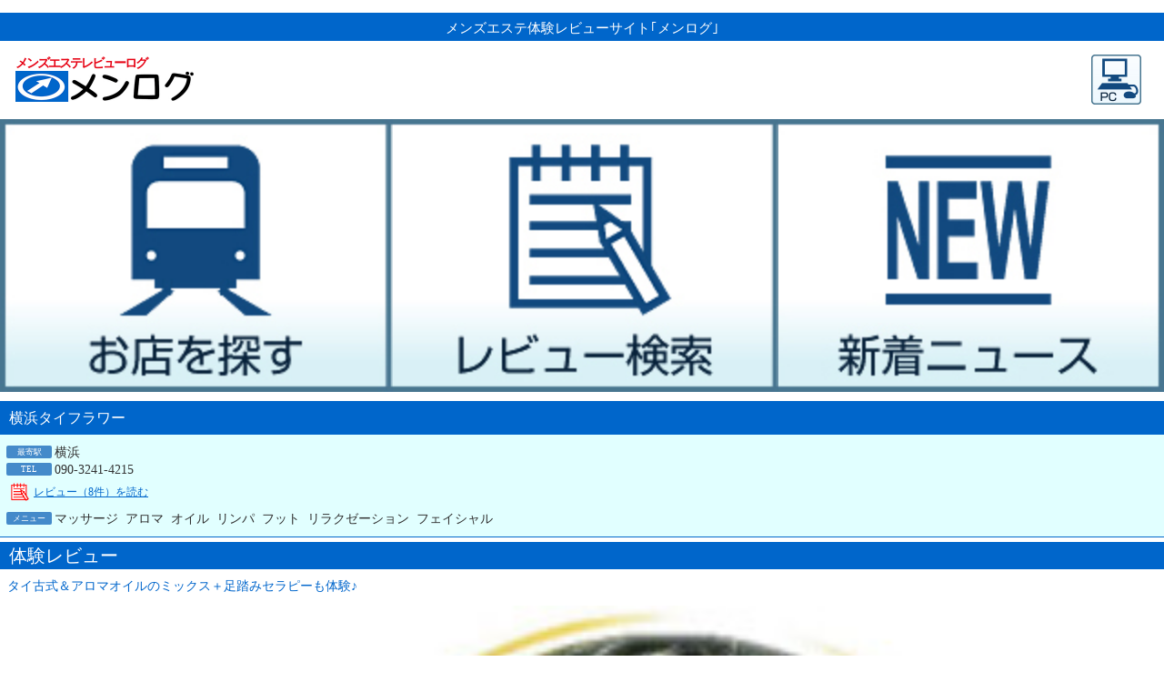

--- FILE ---
content_type: text/html
request_url: https://menlog.net/s/review3.cgi?rupono=00336
body_size: 5330
content:
<!DOCTYPE html>
<html lang="ja">
<head>
<meta charset="Shift_JIS">
<meta name="viewport" content="width=device-width; initial-scale=1.0; maximum-scale=1.0; user-scalable=0;">
<meta name="format-detection" content="telephone=no">
<meta name="referrer" content="origin"> 
<title>横浜タイフラワーレビュー｜メンズエステ 風俗エステ 回春マッサージ 体験 「メンログ」スマホ版</title>
<meta name="description" content="横浜タイフラワーレビュー｜男性向け風俗エステの体験レビューを中心に、メンズエステを紹介するサイトです。豊富なレビュー記事から、お目当てのお店の貴重な口コミ情報を簡単に入手できます。メンズエステに行く前に、メンログで風俗、回春、性感の体験談をご覧ください。本当に気持ちいいマッサージを受けるために・・・。スマホ版">
<meta name="keywords" content="風俗エステ,メンズエステ体験">
<link rel="apple-touch-icon" href="apple-touch-icon.png" />
<link rel="shortcut icon" href="/favicon.ico" type="image/vnd.microsoft.icon">
<link rel="icon" href="/favicon.ico" type="image/vnd.microsoft.icon">
<link rel="stylesheet" href="css/area3.css">
<link rel="stylesheet" href="css/common.css">
<script src="js/jquery.js"></script>
<script src="js/smartphone.js"></script>
<script src="js/jquery.page-scroller.js"></script>
<script src="js/heightLine.js"></script>
<script src="js/jquery.carouFredSel-6.1.0.js"></script>
<script src="js/jquery.touchSwipe.min.js"></script>
<script type="text/javascript">
$(function(){
	$(".mainVisual .foo ul").carouFredSel({
		responsive: true,
		width: '100%',
		auto: false,
		items: {
			visible: {
				min: 1,
				max: 1	
			},
			width: 348,
			height: (43400/348)+'%'+10
		},
		scroll: {
			items: 1
		},
		prev: ".mainVisual .prev",
		next: ".mainVisual .next",
	
		swipe: {
			onMouse: true,
			onTouch: true
		}
	});

});
$(window).load(function(){
	$(window).trigger('resize');	
});

</script>
<script language="javascript">
<!--
document.write('<img src="../w3a/writelog.php?ref='+document.referrer+'" width="1" height="1">');
// -->
</script>
<!--<noscript><img src="../w3a/writelog.php?ref" width="1" height="1"></noscript>-->
</head>
<body>
<article id="container"><!-- #BeginLibraryItem "/Library/header.lbi" -->
<header id="gHeader">
<h1>メンズエステ体験レビューサイト｢メンログ｣</h1>
<div class="hBox clearfix">
<div class="lBox">
<p>メンズエステレビューログ</p>
<div class="logo"><a href="../s/"><img src="img/common/logo.jpg" width="196" alt="メンログ"></a></div>
</div>
<div class="hLink"><a href="../cgi/review.cgi?rupono=00336"><img src="img/common/h_link01.jpg" width="55" alt="PC"></a></div>
</div>
<nav id="gNavi">
<ul class="clearfix">
<li><a href="shop.cgi"><img src="img/common/naiv01.jpg" width="108" alt="お店を探す"></a></li>
<li><a href="review.cgi"><img src="img/common/navi02.jpg" width="106" alt="レビュー検索"></a></li>
<li><a href="news_cut.cgi"><img src="img/common/navi03.jpg" width="106" alt="新着ニュース"></a></li></ul></nav></header>
<section id="main"><h2 class="h2Ttl03">横浜タイフラワー</h2>
<div class="comBlueBox"><div class="subBox clearfix"><dl class="comDlList clearfix">
<dt>最寄駅</dt><dd>横浜</dd>
<dt>TEL</dt><dd>090-3241-4215</dd></dl></div>
<p><a href="#review">レビュー（8件）を読む</a></p>
<dl class="comDlList clearfix">
<dt>メニュー</dt><dd>
マッサージ&nbsp;&nbsp;アロマ&nbsp;&nbsp;オイル&nbsp;&nbsp;リンパ&nbsp;&nbsp;フット&nbsp;&nbsp;リラクゼーション&nbsp;&nbsp;フェイシャル&nbsp;&nbsp;</dd>
</dl></div>
<h2>体験レビュー</h2>
<div class="reviewBox"><p class="txt">タイ古式＆アロマオイルのミックス＋足踏みセラピーも体験♪</p>
<div class="mainVisualBox"><div class="mainVisual"><ul class="arrow">
<li class="prev"><img src="img/common/prev01.png" width="25" alt="" /></li>
<li class="next"><img src="img/common/next01.png" width="25" alt="" /></li></ul>
<div class="foo">
<ul>
<li><img src="../cgi/data/rupo/photo/a00336.jpg" width="100%" alt="" /></li>
<li><img src="../cgi/data/rupo/photo/b00336.jpg" width="100%" alt="" /></li>
<li><img src="../cgi/data/rupo/photo/c00336.jpg" width="100%" alt="" /></li>
</ul></div></div></div>
<p class="rightP">体験コース：「古式＆オイル(Mixコース)100分」￥7980-
<br>取材日：2017年4月
<br>ベーコン山本</p>
<p>
ゴールデンウィーク明けUPの今回は、店舗が併設されてから約半年で3回目の突撃となる横浜のタイ古式「タイフラワー」。家族サービスや旅行などで残った疲れを取りたいけど、思ったよりも散財してしまった…（汗）。そんな人にもオススメのレビューとなっております（笑）
<br>
<br>今回もタイ古式とアロマオイルの両方楽しめる「古式＆オイルのMIXコース」100分8,980円をチョイス。“17時まで早割サービス！”バナー表示により100分以上なら1,000円割引！なので、100分7,980円にてフルボディケアが堪能できるのだ（嬉）
<br>
<br>ニッコリ笑顔で迎えてくれたのは写真指名したビューさん。目がクリクリとして可愛らしく、明るくテキパキとした雰囲気のセラピストさんです。彼女もシャワー前に紙パンツを差し出すことはなかったので、またまた開放感たっぷりの“ノーパンｄｅ古式＆オイル”です（嬉）
<br>
<br>まずはうつ伏せになり、タオルで全身をおおっての揉みほぐしから！ひざやひじ、手のひらを使ってザックリほぐしてもらいながら、強さや凝っている箇所を聞かれる（強さは普通、箇所は腰と伝える）。彼女のケアは、アロマオイルトリートメント⇒指圧＆マッサージ⇒ストレッチという流れで進んでいきます。
<br>
<br>右足裏からデン部までたっぷりのオイルでリズミカルなトリートメントを堪能したら、お次は足の裏からすね、モモ裏からデン部を丁寧に指圧＆マッサージ。かかとをお尻に付けるようにひざを曲げたら、今度は脚を伸ばして太モモがマットから離れるほど脚を引き上げるストレッチ！（※写真②な気分です）
<br>
<br>お尻マル出しで左も同様のケアを堪能したら、再びタオルを掛け直して左脚をカエルに。すると股の間に座った彼女が左足首をつかんでモモ裏や付け根をグイグイ…（驚）。一瞬？？？と思ったが、彼女が足先を使って揉みほぐしておりました！
<br>
<br>さらにカエルのままケアは続き、今度は上から彼女が足でフミフミ…。これまた軽やかな足使いでたっぷりと揉みほぐしてもらう。足を使ったケアは彼女独自の得意技なのかな…？なんて考えながら、下半身がほぐされていくのを感じます。
<br>
<br>右もカエルにして同様の足技ケアが終わったら、もう気分は写真③な感じで脱力…（笑）。しかし、まだまだ足を使ってのケアは続きました！今度は両脚を伸ばした状態で、モモ裏やふくらはぎ、デン部などを癒しの足踏みセラピー♪もちろん痛くもなく苦しくもなく、マジ気持ちエェ～（嬉）
<br>
<br>上半身も腰から背中、肩から腕へと“オイル⇒指圧＆マッサージ⇒ストレッチ”という流れでケア。彼女から声を掛けてくることはほとんどなかったので、心地良いBGMを聞きながらゆったりと落ち着いてケアを堪能できました。肩のストレッチや上体反らしが終わったら、「仰向けに」との声が…。
<br>
<br>まずタオル越しに鼠径部のリンパ節を両手で数秒押さえて離すと、血行と共にリンパの流れが良くなるケアから。お次は鼠径部や内モモを手のひらやひじを使ってオイルトリートメント！さらにカエルになっての揉みほぐしやストレッチへと続く…。
<br>
<br>足裏から指先まで丁寧にケアしてもらったら、最後はあぐらを組んで座っての仕上げ揉み＆ストレッチ。首や肩、肩甲骨に背中などイタ気持ち良さを楽しみながら、念入りにほぐしてもらいました～（嬉）
<br>
<br>まだまだ書ききれないほどのオイルケアやストレッチを堪能でましたので、是非ともご体験あれ！彼女の特徴は、“アロマオイルトリートメント⇒指圧＆マッサージ⇒ストレッチ”と進行すること。さらには足を使った絶妙なケアも楽しめるってことですね！
<br>
<br>これで100分間7,980円とは…あらためてお財布に優しいコスパであることを実感！一生懸命最後までたっぷりケアしてくれたビューさん、本当にありがとう！翌日のもみかえしもなく、カラダの疲れも取れてスッキリできた「古式＆オイルMIXコース」でした（嬉）
<br>
<br>
<br>店長ブログの割引情報もチェック⇒⇒⇒<a href="https://thaiflower48.com/" target="_blank">【タイフラワー】</a>
<br></p>
<p class="notes">※レビュー内容は主観的な意見・感想です。サービス内容やマッサージの加減などの感想には個人差がありますので、あくまでも参考としてください。また、取材時と現在の内容（料金など）が変更されている場合がありますので、ご利用の際はサロンHPや電話等でご確認ください。</p>
</div>
<h2 class="h2Ttl04">お得なキャンペーン</h2>
<div class="campaignBox">
<div class="yellowBox">
◆店舗 
<br>アロマオイル 100分 ９９８０円！！
<br>
<br>タイ古式 100分 ６９８０円！！
<br>
<br>
<br>◆出張 
<br>コース料金＋出張費=総額です。
<br>
<br>アロマオイル 100分 １１９８０円～！！
<br>
<br>タイ古式 100分 ９９８０円～！！
<br>
<br>出張費：０～５０００円<br></p></div>
<p class="redTxt">●ご利用前に詳細はお電話にて確認を！<br>
必ず「メンログキャンペーン見た」とお伝え下さい。</p>
<ul>
<li><a href="tel:090-3241-4215"><span>090-3241-4215</span></a></li>
<li><a href="https://thaiflower48.com/"><span>オフィシャルサイト</span></a></li>
</ul>
</div>
<div class="comYellowBg">
<div class="title"><span id="review">レビューを読む（8件）</span></div>
<div class="comImgBox"><a href="review3.cgi?rupono=00503" class="clearfix"><span class="photoBox"><img src="../cgi/data/rupo/photo/a00503.jpg" width="70" alt=""></span><span class="textBox"><span class="txt01">古式30％＆オイル70％の極上メンテナンスを満喫して大満足♪</span><span class="txt02">取材日：2020年2月</span><span class="txt03">体験コース：「古式＆オイル(Mixコース)100分」￥8980-</span></span></a></div>
<div class="comImgBox"><a href="review3.cgi?rupono=00381" class="clearfix"><span class="photoBox"><img src="../cgi/data/rupo/photo/a00381.jpg" width="70" alt=""></span><span class="textBox"><span class="txt01">チャーミングなタイ女性による抜群古式＆絶品オイルは最高♪</span><span class="txt02">取材日：2018年2月</span><span class="txt03">体験コース：「古式＆オイル(Mixコース)100分」￥8980-</span></span></a></div>
<div class="comImgBox"><a href="review3.cgi?rupono=00355" class="clearfix"><span class="photoBox"><img src="../cgi/data/rupo/photo/a00355.jpg" width="70" alt=""></span><span class="textBox"><span class="txt01">驚愕のコスパに大感謝…タイ古式のノーパンdeオイルは至福♪</span><span class="txt02">取材日：2017年8月</span><span class="txt03">体験コース：「古式＆オイル(Mixコース)100分」￥7980-</span></span></a></div>
<div class="comImgBox"><a href="review3.cgi?rupono=00336" class="clearfix"><span class="photoBox"><img src="../cgi/data/rupo/photo/a00336.jpg" width="70" alt=""></span><span class="textBox"><span class="txt01">タイ古式＆アロマオイルのミックス＋足踏みセラピーも体験♪</span><span class="txt02">取材日：2017年4月</span><span class="txt03">体験コース：「古式＆オイル(Mixコース)100分」￥7980-</span></span></a></div>
<div class="comImgBox"><a href="review3.cgi?rupono=00323" class="clearfix"><span class="photoBox"><img src="../cgi/data/rupo/photo/a00323.jpg" width="70" alt=""></span><span class="textBox"><span class="txt01">タイ古式＆アロマオイルのミックスマッサージをノーパンで♪</span><span class="txt02">取材日：2016年12月</span><span class="txt03">体験コース：「古式＆オイル(Mixコース)100分」￥7980-</span></span></a></div>
<div class="comImgBox"><a href="review3.cgi?rupono=00312" class="clearfix"><span class="photoBox"><img src="../cgi/data/rupo/photo/a00312.jpg" width="70" alt=""></span><span class="textBox"><span class="txt01">ノーパンで堪能するタイ古式の絶品アロマオイルマッサージ♪</span><span class="txt02">取材日：2016年10月</span><span class="txt03">体験コース：「アロマオイルマッサージ100分」￥8980-</span></span></a></div>
<div class="comImgBox"><a href="review3.cgi?rupono=00127" class="clearfix"><span class="photoBox"><img src="../cgi/data/rupo/photo/a00127.jpg" width="70" alt=""></span><span class="textBox"><span class="txt01">初体験のタイ古式は一石三鳥！マッサ好きにはたまらない！</span><span class="txt02">取材日：2011年1月</span><span class="txt03">体験コース：「70分コース」￥7800-</span></span></a></div>
<div class="comImgBox"><a href="review3.cgi?rupono=00110" class="clearfix"><span class="photoBox"><img src="../cgi/data/rupo/photo/a00110.jpg" width="70" alt=""></span><span class="textBox"><span class="txt01">出張だけど、本格ガッツリ系の健全タイ古式！</span><span class="txt02">取材日：2010年8月</span><span class="txt03">体験コース：「130分コース」￥13000-</span></span></a></div>
</div>
</section>
</section>
<!-- #BeginLibraryItem "/Library/footer.lbi" -->
<footer id="gFooter">
<ul class="fNavi">
<li><a href="shop.cgi"><span>お店を探す</span></a></li>
<li><a href="review.cgi"><span>レビュー検索</span></a></li>
<li><a href="news.cgi"><span>新着ニュース</span></a></li>
</ul>
<ul class="fNavi fNavi01 clearfix">
<li><a class="heightLine-w" href="./"><span>TOP</span></a></li>
<li><a class="heightLine-w" href="rule.cgi"><span>ご利用規約</span></a></li>
<li><a class="heightLine-y" href="commercial.cgi"><span>広告について</span></a></li>
<li><a class="heightLine-y" href="contact.cgi"><span>お問合せ</span></a></li>
</ul>
<p>copyright (c) menlog.net All Rights Reserved.</p>
<div class="link"><a href="../cgi/review.cgi?rupono=00336"><img src="img/common/f_link.jpg" width="320" alt="PC版に切り替える"></a></div>
</footer>
<!-- #EndLibraryItem --></article>
<script type="text/javascript">
var gaJsHost = (("https:" == document.location.protocol) ? "https://ssl." : "http://www.");
document.write(unescape("%3Cscript src='" + gaJsHost + "google-analytics.com/ga.js' type='text/javascript'%3E%3C/script%3E"));
</script>
<script type="text/javascript">
try {
var pageTracker = _gat._getTracker("UA-9540463-1");
pageTracker._trackPageview();
} catch(err) {}</script>
</body>
</html>


--- FILE ---
content_type: text/css
request_url: https://menlog.net/s/css/area3.css
body_size: 432
content:
@charset "utf-8";
/*------------------------------------------------------------
	トープページ
------------------------------------------------------------*/
#main .mainVisualBox {
	margin: 0 65px 14px;
}

#main .mainVisual {
	position: relative;
	width: 100%;
}

#main .mainVisual li {
	float: left;
}

#main .mainVisual .arrow li {
	margin-top: -12px;
	position: absolute;
	cursor: pointer;
	top: 50%;
	z-index: 20;
}

#main .mainVisual .arrow .prev {
	left: -15px;
}

#main .mainVisual .arrow .next {
	right: -15px;
}

#main .mainVisual .foo {
	height: auto;
	overflow: hidden;
}

#main .reviewBox {
	padding: 10px 8px 15px;
}

#main .reviewBox .txt {
	margin: 0 0 12px;
	color: #0066cc;
}

#main .reviewBox .colorSpan {
	color: #0066cc;
}

#main .reviewBox .rightP {
	margin-bottom: 11px;
	text-align: right;
	line-height: 1.4;
}

#main .reviewBox p {
	margin: 0 5px 16px;
	color: #000;
	font-size: 14px;
	line-height: 1.3;
}

#main .reviewBox .text01 {
	margin-bottom: 25px;
}

#main .reviewBox .notes {
	margin-bottom: 0;
	font-size: 12px;
	color: #535353;
	line-height: 1.5;
}
#main p a:link {
	color: #0080C0;
	text-decoration: underline;
}
#main p a:visited {
	color: #000080;
	text-decoration: underline;
}
#main p a:hover {
	color: #ff0000;
	text-decoration: underline;
}
#main p a:active {
	color: #ff8000;
	text-decoration: underline;
}


--- FILE ---
content_type: text/css
request_url: https://menlog.net/s/css/common.css
body_size: 4127
content:
@charset "utf-8";
/*------------------------------------------------------------
	書式設定
------------------------------------------------------------*/
/* テキストの位置 */
.taLeft { text-align: left !important; }
.taCenter { text-align: center !important; }
.taRight { text-align: right !important; }

/* フォントの大きさ（プラス） */
.fsP1 { font-size: 1.08em !important; }
.fsP2 { font-size: 1.16em !important; }
.fsP3 { font-size: 1.24em !important; }
.fsP4 { font-size: 1.32em !important; }
.fsP5 { font-size: 1.4em !important; }

/* フォントの大きさ（マイナス） */
.fsM1 { font-size: 0.92em !important; }
.fsM2 { font-size: 0.84em !important; }
.fsM3 { font-size: 0.76em !important; }
.fsM4 { font-size: 0.68em !important; }
.fsM5 { font-size: 0.6em !important; }

/* フォントの太さ */
.fwNormal { font-weight: normal !important; }
.fwBold { font-weight: bold !important; }

/*------------------------------------------------------------
	微調整用クラス（※多用しないこと）
------------------------------------------------------------*/
.mt0 { margin-top: 0 !important; }
.mb0 { margin-bottom: 0 !important; }
.mb5 { margin-bottom: 5px !important; }
.mb10 { margin-bottom: 10px !important; }
.t_center{ text-align:center !important;}


/*------------------------------------------------------------
	clearfix
------------------------------------------------------------*/
.clearfix:after {
	height: 0;
	visibility: hidden;
	content: ".";
	display: block;
	clear: both;
}

/*------------------------------------------------------------
	リンク・インプットをタップ時のクラス
------------------------------------------------------------*/
a.tapCtrl, input.tapCtrl,
.tapCtrl a, .tapCtrl input {
	-webkit-tap-highlight-color: rgba(0,0,0,0);
}

.tap {

}

/*------------------------------------------------------------
	デフォルトスタイル
------------------------------------------------------------*/
html, body, div, span, applet, object, iframe,
h1, h2, h3, h4, h5, h6, p, blockquote, pre,
a, abbr, acronym, address, big, cite, code,
del, dfn, em, font, img, ins, kbd, q, s, samp,
small, strike, strong, sub, sup, tt, var,
b, u, i, center,
dl, dt, dd, ol, ul, li,
fieldset, form, label, legend,
table, caption, tbody, tfoot, thead, tr, th, td {
	margin: 0;
	padding: 0;
	border: 0;
	outline: 0;

	font-size: 1em;
}

body,
table,
input, textarea, select, option {
	font-family: HiraKakuProN-W3;
	font-size: 1em;
}

article, aside, canvas, details, figcaption, figure,
footer, header, hgroup, menu, nav, section, summary {
	display: block;
}

ol, ul {
	list-style: none;
}

blockquote, q {
	quotes: none;
}

:focus {
	outline: 0;
}

ins {
	text-decoration: none;
}

del {
	text-decoration: line-through;
}

img {
	vertical-align: top;
}

a,
a:link {
	color: #040404;
	text-decoration: none;
}

a:visited {
	color: #040404;
}

a:hover {
	color: #040404;
}

a:active {
	color: #040404;
}


@media screen and (max-device-width: 480px){
	img{max-width:100%;height:auto;}
}

/*------------------------------------------------------------
	レイアウト
------------------------------------------------------------*/
body {
	color: #313131;
	font-size: 12px;
	line-height: 1.2;
	background: #FFF;
	-webkit-text-size-adjust: none;
}

#container {
	text-align: left;	
}

/*------------------------------------------------------------
	ヘッダー
------------------------------------------------------------*/
#gHeader {
	margin-bottom: 10px;
}

#gHeader h1 {
	margin-bottom: 15px;
	padding: 8px 0 5px;
	color: #fff;
	font-size: 15px;
	font-weight: normal;
	text-align: center;
	background-color: #0066CB;
}

#gHeader .hBox {
	margin: 0 25px 16px 17px;
}

#gHeader .hBox .lBox {
	margin-top: 2px;
	width: 196px; 
	float: left;
}

#gHeader .hBox .lBox p {
	color: #e60012;
	font-size: 14px;
	font-weight: bold;
	letter-spacing: -2px;
}

#gHeader .hBox .hLink {
	float: right;
}

/*------------------------------------------------------------
	gNavi
------------------------------------------------------------*/
#gNavi li {
	width: 33.125%;
	float: left;
}

#gNavi li:first-child {
	width: 33.75%;
}

#gNavi li img {
	width: 100%;
}

/*------------------------------------------------------------
	フッター
------------------------------------------------------------*/
#gFooter .fNavi01 {
	margin-bottom: 10px;
}

#gFooter .fNavi li {
	font-size: 18px;
	font-weight: bold;
}

#gFooter .fNavi li a {
	padding: 14px 22px 14px 7px;
	display: block;
	position: relative;
	color: #313131;
	border-bottom: 1px solid #474747;
}

#gFooter .fNavi li a:before {
	margin-top: -11px;
	width: 14px;  
    height: 23px;
	background: url(../img/common/icon03.png) no-repeat 0 0;
	background-size: 14px 23px;
    position: absolute;  
    top: 50%;  
    right: 7px;  
    content: ""; 
}

#gFooter .fNavi li a span {
	padding-left: 18px;
	display: block;
	background: url(../img/common/icon04.png) no-repeat left center;
	background-size: 9px 11px;
}

#gFooter .fNavi01 li {
	width: 50%;
	float: left;
}

#gFooter .fNavi01 li:nth-child(2n-1) a {
	border-right: 1px solid #474747;
}

#gFooter p {
	padding: 8px 0;
	color: #fff;
	font-size: 12px;
	text-align: center;
	background-color: #0066CB;
}

#gFooter .link img {
	width: 100%;
}

/*------------------------------------------------------------
	h2
------------------------------------------------------------*/
#main h2 {
	padding: 3px 10px;
	font-size: 20px;
	font-weight: normal;
	color: #fff;
	background-color: #0066CB;
}

#main .h2Ttl01 {
	background-color: #FF88FE;
}

#main .h2Ttl02 {
	background-color: #5EB6DC;
}

#main .h2Ttl03 {
	padding: 9px 10px;
	font-size: 16px;
}

#main .h2Ttl04 {
	margin-bottom: 10px;
	background-color: #FD7D00;
}

/*------------------------------------------------------------
	h3
------------------------------------------------------------*/
#main h3 {
	margin: 0 10px 19px;
	padding-left: 15px;
	font-size: 18px;
	font-weight: bold;
	background: url(../img/common/icon06.gif) no-repeat left center;
	background-size: 12px 12px;	
}

/*------------------------------------------------------------
	comPhotoList
------------------------------------------------------------*/
#main .comPhotoList {
	margin-bottom: 10px;
}

#main .comPhotoList li {
	width: 25%;
	float: left;
}

#main .comPhotoList li img {
	width: 100%;
}

/*------------------------------------------------------------
	comImgBox
------------------------------------------------------------*/
#main .comImgBox {
	font-weight: normal;
	border-bottom: 1px solid #0066CC; 
}

#main .comImgBox a {
	padding: 8px 29px 4px 8px !important;
	display: block;
	position: relative;
}

#main .comImgBox a:before {
	margin-top: -11px;
	width: 14px;  
    height: 23px;
	background: url(../img/common/icon01.gif) no-repeat 0 0;
	background-size: 14px 23px;
    position: absolute;  
    top: 50%;  
    right: 7px;  
    content: ""; 
}

#main .comImgBox a span {
	display: block;
}

#main .comImgBox .photoBox {
	width: 24.7%;
	float: left;
}

#main .comImgBox .photoBox img {
	width: 100%;
}

#main .comImgBox .textBox {
	padding-left: 28.2%;
	font-size: 14px;
}

#main .comImgBox .textBox .txt01 {
	margin: -1px 0 1px;
	color: #440000;
	line-height: 1.3;
	letter-spacing: -1px;
}

#main .comImgBox .textBox .txt02 {
	margin-bottom: 2px;
	text-align: right;
}

#main .comImgBox .textBox .txt03 {
	color: #0066cc;
	font-size: 16px;
	letter-spacing: 0px;
	text-align: right;
}

#main .comImgBox:last-child {
	margin-bottom: 0;
}

/*------------------------------------------------------------
	comImgBox01
------------------------------------------------------------*/
#main .comImgBox01 {
	border-bottom: 1px solid #FFC000; 
}

#main .comImgBox01 a:before {
	background: url(../img/common/icon02.gif) no-repeat 0 0;
	background-size: 14px 23px;
}

#main .comImgBox01 .textBox .txt01 {
	color: #ec30ad;
}

/*------------------------------------------------------------
	comImgBox02
------------------------------------------------------------*/
#main .comImgBox02 {
	border-bottom: 1px solid #5EB6DC; 
}

#main .comImgBox02 a:before {
	background: url(../img/common/icon05.gif) no-repeat 0 0;
	background-size: 14px 23px;
}

/*------------------------------------------------------------
	comLink
------------------------------------------------------------*/
#main .comLink {
	margin-bottom: 10px;
	text-align: center;
	border-bottom: 1px solid #0066CC; 
}

#main .comLink a {
	padding: 14px 0;
	display: block;
	position: relative;
	color: #0066cc;
	font-size: 16px;
	letter-spacing: -1px;
}

#main .comLink a:before {
	width: 14px;  
    height: 23px;
	background: url(../img/common/icon01.gif) no-repeat 0 0;
	background-size: 14px 23px;
    position: absolute;  
    top: 22%;  
    right: 7px;  
    content: ""; 
}

/*------------------------------------------------------------
	comLink01
------------------------------------------------------------*/
#main .comLink01 {
	border-bottom: 1px solid #FFC000; 
}

#main .comLink01 a {
	color: #ec30ad;
}

#main .comLink01 a:before {
	background: url(../img/common/icon02.gif) no-repeat 0 0;
	background-size: 14px 23px;
}

/*------------------------------------------------------------
	comMenu
------------------------------------------------------------*/
#main .comMenu {
	margin-bottom: 12px;
	border-top: 1px solid #12497F;
}

#main .comMenu li {
	font-size: 18px;
	font-weight: bold;
}

#main .comMenu li > a {
	padding: 14px 20px 13px 7px;
	display: block;
	position: relative;
	color: #313131;
	letter-spacing: -1px;
	border-bottom: 1px solid #12497F;
	background: #D2D2D2 url(../img/common/bg01.jpg) repeat-x left top;
	background-size: 10px 49px;
}

#main .comMenu li > a:before {
	margin-top: -11px;
	width: 14px;
    height: 23px;
	background: url(../img/common/icon03.png) no-repeat 0 0;
	background-size: 14px 23px;
    position: absolute;
    top: 50%;
    right: 8px;
    content: "";
}

#main .comMenu li > a span {
	padding-left: 13px;
	display: block;
	background: url(../img/common/icon04.png) no-repeat left center;
	background-size: 9px 11px;
}

#main .comMenu li > ul {
	display: none;
}

#main .comMenu li ul li > a {
	color: #12497f;
	background: none;
}

#main .comMenu li ul li > a span {
	background: url(../img/common/icon07.gif) no-repeat left center;
	background-size: 9px 11px;
}

#main .comMenu li ul li > a:before {
	right: 3px;
	background: url(../img/common/icon08.gif) no-repeat 0 0;
	background-size: 14px 23px;
}

/*------------------------------------------------------------
	comDlList
------------------------------------------------------------*/
#main .comDlList dt {
	margin-top: 2px;
	padding: 2px 1px;
	width: 48px;
	clear: left;
	float: left;
	color: #fff;
	font-size: 9px;
	text-align: center;
	background-color: #448ACA;
	border-radius: 2px;
	position: relative;
}

#main .comDlList dd {
	padding: 0 0 0 3.8em;
	font-size: 14px;
	line-height: 1.4;
}

/*------------------------------------------------------------
	comPageList
------------------------------------------------------------*/
#main .comPageList {
	padding: 13px 7px;
	position: relative;
}

#main .comPageList li {
	float: left;
}

#main .comPageList li:last-child {
	float: right;
}

#main .comPageList .numLi {
	margin: -10px 0 0 -15px;
	color: #12497f;
	font-size: 18px;
	position: absolute;
	left: 50%;
	top: 50%;
}

#main .comPageList li a {
	padding: 0 !important;
	border-bottom: none !important;
}

#main .comPageList li a:before {
	background: none !important;
}

/*------------------------------------------------------------
	comBlueBox
------------------------------------------------------------*/
#main .comBlueBox {
	margin-bottom: 5px;
	padding: 10px 7px;
	background-color: #E1FFFF; 
	border-bottom: 1px solid #0167CB;
}

#main .comBlueBox p {
	margin: 5px 0 10px 5px;
}

#main .comBlueBox p a {
	color: #0066cb;
	text-decoration: underline;
	padding: 3px 0 3px 25px;
	display: inline-block;
	background: url(../img/common/icon09.png) no-repeat left center;
	background-size: 20px 20px;
}

#main .comBlueBox p a:hover {
	text-decoration: none;
}

/*------------------------------------------------------------
	campaignBox
------------------------------------------------------------*/
#main .campaignBox {
	padding: 0 10px 5px;
}

#main .campaignBox .yellowBox {
	margin-bottom: 9px;
	padding: 15px 15px 11px;
	background-color: #FFFFCC;
	border: 1px solid #FD7D00;
}

#main .campaignBox .yellowBox .date {
	margin-bottom: 3px;
	font-size: 18px;
	text-align: center;
}

#main .campaignBox .yellowBox .yen {
	margin-bottom: 5px;
	color: #ff0000;
	font-size: 30px;
	text-align: center;
}

#main .campaignBox .yellowBox .txt {
	font-size: 14px;
	line-height: 1.1;
}

#main .campaignBox .redTxt {
	margin-bottom: 17px;
	font-size: 12px;
	color: #cc0000;
	letter-spacing: -0.5px;
}

#main .campaignBox ul {
	margin: 0 -5px;
}

#main .campaignBox li {
	padding-bottom: 15px;
}

#main .campaignBox li a {
	display: block;
	color: #FFF;
	font-size: 20px;
	text-align: center;
	background: -moz-linear-gradient(
		top,
		#8FC320 0%,
		#409923 60%,
		#0C7D25);
	background: -webkit-gradient(
		linear, left top, left bottom, 
		from(#8FC320),
		color-stop(0.60, #409923),
		to(#0C7D25));
		border-radius: 5px;
	background: -ms-linear-gradient(
		top,
		#8FC320 0%,
		#409923 60%,
		#0C7D25);
    filter: progid:DXImageTransform.Microsoft.gradient(GradientType = 1, startColorstr = #8FC320, endColorstr = #0C7D25);
}

#main .campaignBox li:last-child a {
	background: -moz-linear-gradient(
		top,
		#7DCCF3 0%,
		#569ED8 60%,
		#4489CA);
	background: -webkit-gradient(
		linear, left top, left bottom, 
		from(#7DCCF3),
		color-stop(0.60, #569ED8),
		to(#4489CA));
	background: -ms-linear-gradient(
		top,
		#7DCCF3 0%,
		#569ED8 60%,
		#4489CA);
    filter: progid:DXImageTransform.Microsoft.gradient(GradientType = 1, startColorstr = #7DCCF3, endColorstr = #4489CA);
}

#main .campaignBox li a span {
	padding: 13px 0 13px 45px;
	display: inline-block;
	font-weight: bold;
	background: url(../img/common/btn_img01.png) no-repeat left center;
	background-size: 30px 30px;
}

#main .campaignBox li:last-child a span {
	padding-left: 30px;
	background: url(../img/common/btn_img02.png) no-repeat left center;
	background-size: 21px 34px;
}

/*------------------------------------------------------------
	comYellowBg
------------------------------------------------------------*/
#main .comYellowBg {
	background-color: #FFFFCC;
}

#main .comYellowBg .title {
	padding: 0 0 0 10px;
	border-top: 1px solid #0066CC;
	border-bottom: 1px solid #0066CC;
}

#main .comYellowBg .title span {
	padding: 8px 0 7px 25px;
	font-size: 18px;
	font-weight: bold;
	display: block;
	background: url(../img/common/icon09.png) no-repeat left center;
	background-size: 18px 18px;
}

#main .comYellowBg .comImgBox .textBox .txt03 {
	margin-top: 5px;
	color: #000;
    font-size: 12px;
}

/*------------------------------------------------------------
	mailForm
------------------------------------------------------------*/
#main .mailForm {
	margin: 0 8px 30px;
}

#main .mailForm dl {
	margin-bottom: 10px;
	font-size: 16px;
}

#main .mailForm dt {
	margin: 0 0 8px 2px;
	font-weight: bold;
}

#main .mailForm dt span {
	color: #e60012;
	font-weight: normal;
}

#main .mailForm dd {
	margin-bottom: 10px;
	width: 100%;
}

#main .mailForm dd input,
#main .mailForm dd textarea {
	padding: 0;
	height: 35px;
	width: 100%;
	border: 2px solid #DDD;
	box-sizing: border-box;
	background-color: #EEE;
}

#main .mailForm dd textarea {
	height: 108px;
}

#main .mailForm dd .checkList {
	margin: 7px 0 28px;
}

#main .mailForm dd .checkList li {
	font-size: 16px;
	font-weight: bold;
	line-height: 1.5;
}

#main .mailForm dd .checkList input {
	margin: -3px 0 0; 
	height: auto;
	width: auto;
	vertical-align: middle;
}

#main .mailForm dd:last-child {
	margin: 0;
}

#main .mailForm p {
	margin-bottom: 8px;
	color: #e60012;
	font-size: 16px;
	font-weight: bold;
}

#main .mailForm .submit li {
	text-align: center;
}

#main .mailForm .submit li input {
	width: 115px;
}

/*------------------------------------------------------------
	comMenuLink
------------------------------------------------------------*/
#main .comMenuLink {
	margin-bottom: 9px;
	border-top: 1px solid #12497F;
	border-bottom: 1px solid #12497F;
}

#main .comMenuLink a {
	padding: 14px 24px 14px 7px;
	display: block;
	color: #313131;
	font-size: 18px;
	font-weight: bold;
	position: relative;
}

#main .comMenuLink a:before {
	margin-top: -11px;
	width: 14px;  
    height: 23px;
	background: url(../img/common/icon03.png) no-repeat 0 0;
	background-size: 14px 23px;
    position: absolute;  
    top: 50%;  
    right: 7px;  
    content: ""; 
}

#main .comMenuLink a span {
	padding-left: 14px;
	display: block;
	background: url(../img/common/icon04.png) no-repeat left center;
	background-size: 9px 11px;
}


.s-img {
	width: 100%;
	position: relative;

}
.f-img {
	position: absolute;

	left: 0px;
	top: 0px;
}


--- FILE ---
content_type: application/javascript
request_url: https://menlog.net/s/js/smartphone.js
body_size: 344
content:
$(function(){
	setting();
	setTimeout(doScroll, 100);
	window.addEventListener('load', function(){ setTimeout(doScroll, 100); },false);
	window.onorientationchange = function(){ setTimeout(doScroll, 100); }
	
	$("a").bind({
		touchstart: function () {
		  $(this).addClass("touch");
		}
	 });
	 
	 $("a").bind({
		touchend: function () {
		  $(this).removeClass("touch");
		}
	 });
});

function setting(){
	tilt();

	var agent = navigator.userAgent;
	if(agent.search(/iPhone/) != -1){
		$("body").addClass("iphone");
		window.onorientationchange = tilt;
	}else if(agent.search(/Android/) != -1){
		$("body").addClass("android");
		window.onresize = tilt;
	}
}

function tilt(){
	var orientation = window.orientation;
	if(orientation == 0){
		$("body").addClass("portrait");
		$("body").removeClass("landscape");
	}else{
		$("body").addClass("landscape");
		$("body").removeClass("portrait");
	}
}

function doScroll() {
	if (window.pageYOffset === 0) { window.scrollTo(0,1); }
}